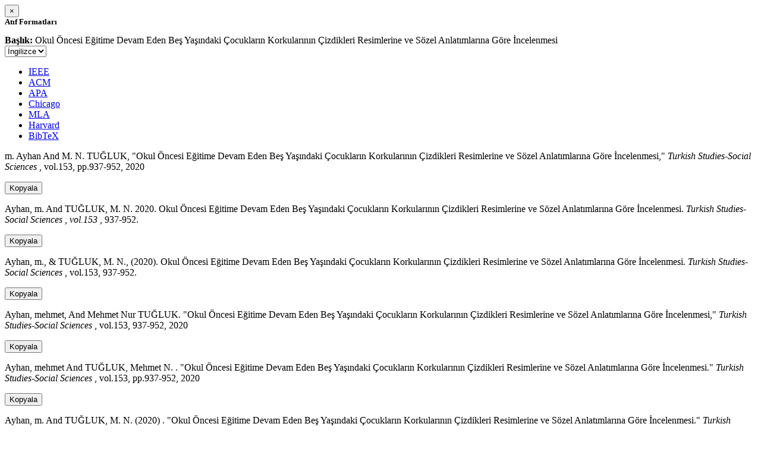

--- FILE ---
content_type: text/html; charset=utf-8
request_url: https://avesis.yildiz.edu.tr/activitycitation/index/1/a28cc749-bcff-4f8d-a0cd-76571c5967e0
body_size: 12378
content:
<link href="/Content/mainpage/css/custom.css" rel="stylesheet" />
<link href="/Content/mainpage/vendor/select2/css/select2.min.css" rel="stylesheet" />
<link href="/Content/mainpage/vendor/select2-bootstrap-theme/select2-bootstrap.min.css" rel="stylesheet" />
<style>
    .citationmodal-body {
        color: black !important;
    }

    .citationmodal-button {
        color: #fff !important;
        background-color: #08c !important;
        border-color: #08c #08c #069 !important;
    }
    .citationmodal-button:hover{
        color:white!important;
    }
</style>
<div class="modal-header">
    <button type="button" class="close" data-dismiss="modal" aria-label="Close">
        <span aria-hidden="true">&times;</span>
    </button>
    <h5 class="modal-title">
        <strong>Atıf Formatları</strong>
    </h5>
</div>
<div class="modal-body citationmodal-body">
    <div class="form-group">
        <div class="col-md-10 col-sm-9 col-xs-10" style="padding-left:0">
            <label><strong>Başlık: </strong> </label>
            <span>Okul &#214;ncesi Eğitime Devam Eden Beş Yaşındaki &#199;ocukların Korkularının &#199;izdikleri Resimlerine ve S&#246;zel Anlatımlarına G&#246;re İncelenmesi</span>
        </div>
        <div class="col-md-2 col-sm-3 col-xs-2" style="padding-right:0">
            <select class="dropdown pull-right" id="lang-control">
                <option value="Secondary" selected>İngilizce</option>
                <option value="Primary">T&#252;rk&#231;e</option>
            </select>
        </div>
    </div>
    <div id="citation-modal-tabs">
        <ul class="nav nav-tabs">
            <li class="active" style="width:14%">
                <a href="#ieee" data-toggle="tab">IEEE</a>
            </li>
            <li style="width:14%">
                <a href="#acm" data-toggle="tab">ACM</a>
            </li>
            <li style="width:14%">
                <a href="#apa" data-toggle="tab">APA</a>
            </li>
            <li style="width:15%">
                <a href="#chicago" data-toggle="tab">Chicago</a>
            </li>
            <li style="width:14%">
                <a href="#mla" data-toggle="tab">MLA</a>
            </li>
            <li style="width:15%">
                <a href="#harvard" data-toggle="tab">Harvard</a>
            </li>
            <li style="width:14%">
                <a href="#bibtex" data-toggle="tab">BibTeX</a>
            </li>
        </ul>
        <div class="tab-content">
            <div class="tab-pane active" id="ieee">
                <p class="col-md-11 col-sm-11 col-xs-11" id="ieee-content">
                    m.  Ayhan And M. N.  TUĞLUK, "Okul Öncesi Eğitime Devam Eden Beş Yaşındaki Çocukların Korkularının Çizdikleri Resimlerine ve Sözel Anlatımlarına Göre İncelenmesi,"  <i>Turkish Studies-Social Sciences</i> , vol.153, pp.937-952, 2020
                </p>
                <div class="col-md-1 col-sm-1 col-xs-1">
                    <button id="ieee-content-button" class="btn btn-md btn-clipboard" onclick="copyToClipboard('#ieee-content')">Kopyala</button>
                </div>
            </div>
            <div class="tab-pane" id="acm">
                <p class="col-md-11 col-sm-11 col-xs-11" id="acm-content">
                    Ayhan, m.  And TUĞLUK, M. N. 2020. Okul Öncesi Eğitime Devam Eden Beş Yaşındaki Çocukların Korkularının Çizdikleri Resimlerine ve Sözel Anlatımlarına Göre İncelenmesi.  <i>Turkish Studies-Social Sciences</i> ,  <i>vol.153</i> , 937-952.
                </p>
                <div class="col-md-1 col-sm-1 col-xs-1">
                    <button id="acm-content-button" class="btn btn-md btn-clipboard" onclick="copyToClipboard('#acm-content')">Kopyala</button>
                </div>
            </div>
            <div class="tab-pane" id="apa">
                <p class="col-md-11 col-sm-11 col-xs-11" id="apa-content">
                    Ayhan, m.,  & TUĞLUK, M. N., (2020). Okul Öncesi Eğitime Devam Eden Beş Yaşındaki Çocukların Korkularının Çizdikleri Resimlerine ve Sözel Anlatımlarına Göre İncelenmesi.  <i>Turkish Studies-Social Sciences</i> , vol.153, 937-952.
                </p>
                <div class="col-md-1 col-sm-1 col-xs-1">
                    <button id="apa-content-button"  class="btn btn-md btn-clipboard" onclick="copyToClipboard('#apa-content')">Kopyala</button>
                </div>
            </div>
            <div class="tab-pane" id="chicago">
                <p class="col-md-11 col-sm-11 col-xs-11" id="chicago-content">
                    Ayhan, mehmet,  And Mehmet Nur  TUĞLUK. "Okul Öncesi Eğitime Devam Eden Beş Yaşındaki Çocukların Korkularının Çizdikleri Resimlerine ve Sözel Anlatımlarına Göre İncelenmesi,"  <i>Turkish Studies-Social Sciences</i> , vol.153, 937-952, 2020
                </p>
                <div class="col-md-1 col-sm-1 col-xs-1">
                    <button id="chicago-content-button" class="btn btn-md btn-clipboard" onclick="copyToClipboard('#chicago-content')">Kopyala</button>
                </div>
            </div>
            <div class="tab-pane" id="mla">
                <p class="col-md-11 col-sm-11 col-xs-11" id="mla-content">
                    Ayhan, mehmet And TUĞLUK, Mehmet N. .  "Okul Öncesi Eğitime Devam Eden Beş Yaşındaki Çocukların Korkularının Çizdikleri Resimlerine ve Sözel Anlatımlarına Göre İncelenmesi."  <i>Turkish Studies-Social Sciences</i> , vol.153, pp.937-952, 2020
                </p>
                <div class="col-md-1 col-sm-1 col-xs-1">
                    <button id="mla-content-button" class="btn btn-md btn-clipboard" onclick="copyToClipboard('#mla-content')">Kopyala</button>
                </div>
            </div>
            <div class="tab-pane" id="harvard">
                <p class="col-md-11 col-sm-11 col-xs-11" id="harvard-content">
                    Ayhan, m.  And TUĞLUK, M. N. (2020) . "Okul Öncesi Eğitime Devam Eden Beş Yaşındaki Çocukların Korkularının Çizdikleri Resimlerine ve Sözel Anlatımlarına Göre İncelenmesi."  <i>Turkish Studies-Social Sciences</i> , vol.153, pp.937-952.
                </p>
                <div class="col-md-1 col-sm-1 col-xs-1">
                    <button id="harvard-content-button" class="btn btn-md btn-clipboard" onclick="copyToClipboard('#harvard-content')">Kopyala</button>
                </div>
            </div>
            <div class="tab-pane" id="bibtex">
                <p class="col-md-11 col-sm-11 col-xs-11" id="bibtex-content">
                    @article{article, author={mehmet Ayhan And author={Mehmet Nur  TUĞLUK}, title={Okul Öncesi Eğitime Devam Eden Beş Yaşındaki Çocukların Korkularının Çizdikleri Resimlerine ve Sözel Anlatımlarına Göre İncelenmesi}, journal={Turkish Studies-Social Sciences}, year=2020, pages={937-952} }
                </p>
                <div class="col-md-1 col-sm-1 col-xs-1">
                    <button id="bibtex-content-button" class="btn btn-md btn-clipboard" onclick="copyToClipboard('#bibtex-content')">Kopyala</button>
                </div>
            </div>
        </div>
    </div>
</div>
<div class="modal-footer">
    <button type="button" class="btn btn-close citationmodal-button" data-dismiss="modal">Kapat</button>
</div>
<script src="/Content/backoffice/vendor/select2/js/select2.full.min.js"></script>
<script type="text/javascript">
    $(function () {
        $('#lang-control').change(function () {
            var data = $(this).val();
            if (data == "Primary") {
                $("#ieee-content").html(`m.  Ayhan Ve M. N.  TUĞLUK, "Okul Öncesi Eğitime Devam Eden Beş Yaşındaki Çocukların Korkularının Çizdikleri Resimlerine ve Sözel Anlatımlarına Göre İncelenmesi,"  <i>Turkish Studies-Social Sciences</i> , cilt.153, ss.937-952, 2020`);
                $("#acm-content").html(`Ayhan, m.  Ve TUĞLUK, M. N. 2020. Okul Öncesi Eğitime Devam Eden Beş Yaşındaki Çocukların Korkularının Çizdikleri Resimlerine ve Sözel Anlatımlarına Göre İncelenmesi.  <i>Turkish Studies-Social Sciences</i> ,  <i>cilt.153</i> , 937-952.`);
                $("#apa-content").html(`Ayhan, m.,  & TUĞLUK, M. N., (2020). Okul Öncesi Eğitime Devam Eden Beş Yaşındaki Çocukların Korkularının Çizdikleri Resimlerine ve Sözel Anlatımlarına Göre İncelenmesi.  <i>Turkish Studies-Social Sciences</i> , cilt.153, 937-952.`);
                $("#mla-content").html(`Ayhan, mehmet Ve TUĞLUK, Mehmet N. .  "Okul Öncesi Eğitime Devam Eden Beş Yaşındaki Çocukların Korkularının Çizdikleri Resimlerine ve Sözel Anlatımlarına Göre İncelenmesi."  <i>Turkish Studies-Social Sciences</i> , cilt.153, ss.937-952, 2020`);
                $("#harvard-content").html(`Ayhan, m.  Ve TUĞLUK, M. N. (2020) . "Okul Öncesi Eğitime Devam Eden Beş Yaşındaki Çocukların Korkularının Çizdikleri Resimlerine ve Sözel Anlatımlarına Göre İncelenmesi."  <i>Turkish Studies-Social Sciences</i> , cilt.153, ss.937-952.`);
                $("#chicago-content").html(`Ayhan, mehmet,  Ve Mehmet Nur  TUĞLUK. "Okul Öncesi Eğitime Devam Eden Beş Yaşındaki Çocukların Korkularının Çizdikleri Resimlerine ve Sözel Anlatımlarına Göre İncelenmesi,"  <i>Turkish Studies-Social Sciences</i> , cilt.153, 937-952, 2020`);
                $("#bibtex-content").html(`@article{article, author={mehmet Ayhan Ve author={Mehmet Nur  TUĞLUK}, title={Okul Öncesi Eğitime Devam Eden Beş Yaşındaki Çocukların Korkularının Çizdikleri Resimlerine ve Sözel Anlatımlarına Göre İncelenmesi}, journal={Turkish Studies-Social Sciences}, year=2020, pages={937-952} }`);
            }
            else if (data == "Secondary") {
                $("#ieee-content").html(`m.  Ayhan And M. N.  TUĞLUK, "Okul Öncesi Eğitime Devam Eden Beş Yaşındaki Çocukların Korkularının Çizdikleri Resimlerine ve Sözel Anlatımlarına Göre İncelenmesi,"  <i>Turkish Studies-Social Sciences</i> , vol.153, pp.937-952, 2020`);
                $("#acm-content").html(`Ayhan, m.  And TUĞLUK, M. N. 2020. Okul Öncesi Eğitime Devam Eden Beş Yaşındaki Çocukların Korkularının Çizdikleri Resimlerine ve Sözel Anlatımlarına Göre İncelenmesi.  <i>Turkish Studies-Social Sciences</i> ,  <i>vol.153</i> , 937-952.`);
                $("#apa-content").html(`Ayhan, m.,  & TUĞLUK, M. N., (2020). Okul Öncesi Eğitime Devam Eden Beş Yaşındaki Çocukların Korkularının Çizdikleri Resimlerine ve Sözel Anlatımlarına Göre İncelenmesi.  <i>Turkish Studies-Social Sciences</i> , vol.153, 937-952.`);
                $("#mla-content").html(`Ayhan, mehmet And TUĞLUK, Mehmet N. .  "Okul Öncesi Eğitime Devam Eden Beş Yaşındaki Çocukların Korkularının Çizdikleri Resimlerine ve Sözel Anlatımlarına Göre İncelenmesi."  <i>Turkish Studies-Social Sciences</i> , vol.153, pp.937-952, 2020`);
                $("#harvard-content").html(`Ayhan, m.  And TUĞLUK, M. N. (2020) . "Okul Öncesi Eğitime Devam Eden Beş Yaşındaki Çocukların Korkularının Çizdikleri Resimlerine ve Sözel Anlatımlarına Göre İncelenmesi."  <i>Turkish Studies-Social Sciences</i> , vol.153, pp.937-952.`);
                $("#chicago-content").html(`Ayhan, mehmet,  And Mehmet Nur  TUĞLUK. "Okul Öncesi Eğitime Devam Eden Beş Yaşındaki Çocukların Korkularının Çizdikleri Resimlerine ve Sözel Anlatımlarına Göre İncelenmesi,"  <i>Turkish Studies-Social Sciences</i> , vol.153, 937-952, 2020`);
                $("#bibtex-content").html(`@article{article, author={mehmet Ayhan And author={Mehmet Nur  TUĞLUK}, title={Okul Öncesi Eğitime Devam Eden Beş Yaşındaki Çocukların Korkularının Çizdikleri Resimlerine ve Sözel Anlatımlarına Göre İncelenmesi}, journal={Turkish Studies-Social Sciences}, year=2020, pages={937-952} }`);
            }
        });
    });
    function copyToClipboard(element) {
        var $temp = $("<input>");
        $("body").append($temp);
        $temp.val($(element).text()).select();
        document.execCommand("copy");
        $temp.remove();
        $('.btn-clipboard').removeAttr('data-original-title');
        $(element + '-button').attr('data-original-title', 'İçerik panoya kopyalandı.');
        $(element + '-button').tooltip('show');
    }
</script>